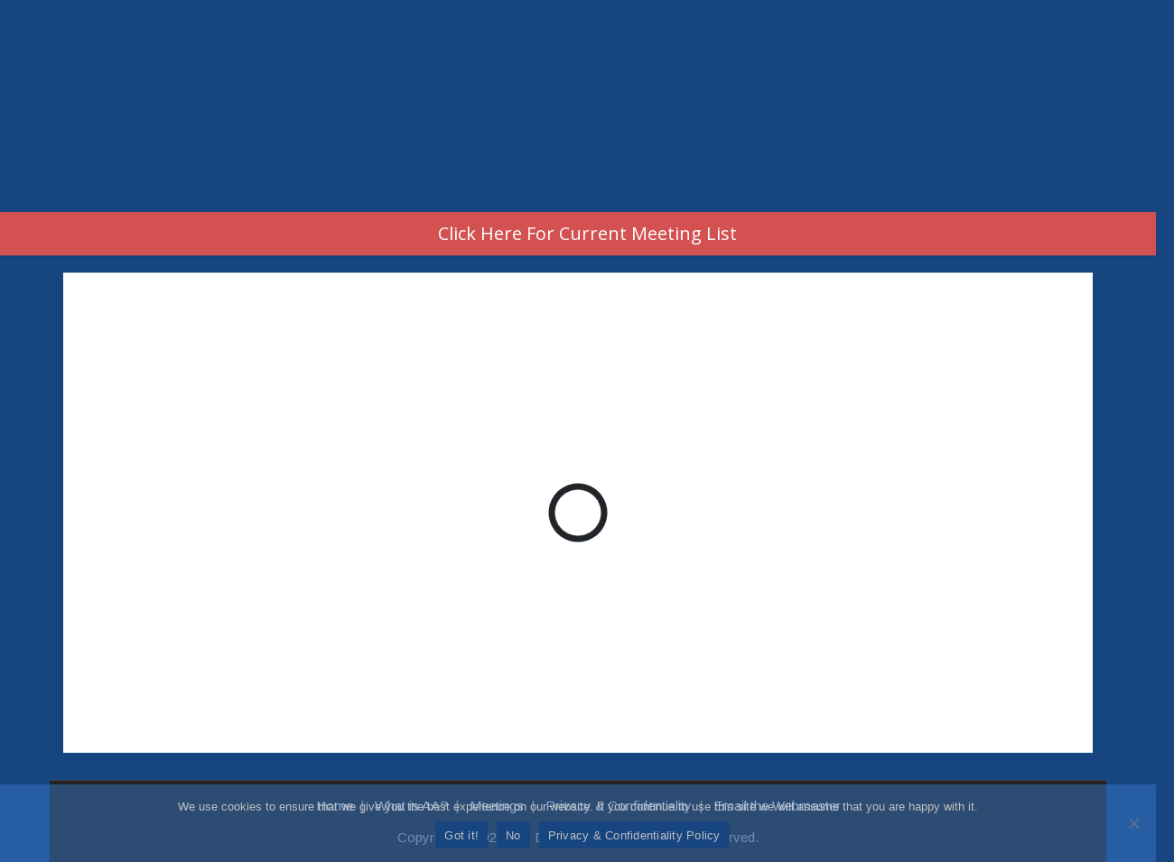

--- FILE ---
content_type: text/html; charset=UTF-8
request_url: https://aadistrict11.ca/meetings/?meeting=design-for-living-3
body_size: 17516
content:
<!DOCTYPE html>

<html lang="en-CA">
<head>
<meta charset="UTF-8" />
<meta name="viewport" content="width=device-width" />
<link rel="profile" href="//gmpg.org/xfn/11" />
<link rel="pingback" href="https://aadistrict11.ca/xmlrpc.php" />

<meta name='robots' content='index, follow, max-image-preview:large, max-snippet:-1, max-video-preview:-1' />
<!-- SEO optimised using built in premium theme features from ThinkUpThemes - http://www.thinkupthemes.com/ -->
<meta name="description" content="AA London Ontario Alcoholics Anonymous. Have a problem with Alcohol? Need Information? Call the AA Hotline or Find AA meeting. AA London Ontario Meetings"/>
<meta name="keywords" content="A.A., AA, London, Ontario, Alcoholics, Anonymous, aa london ontario, aa london ontario meetings, st.thomas meeting, event, District 11, Canada, alcoholics anonymous, alcoholism, drinking, events, meetings, recovery, monday, tuesday, wednesday, thursday, friday, saturday, sunday, help,"/>
<!-- ThinkUpThemes SEO -->


	<!-- This site is optimized with the Yoast SEO plugin v26.7 - https://yoast.com/wordpress/plugins/seo/ -->
	<title>Meetings Archive - London-Middlesex Ontario Alcoholics Anonymous</title>
	<link rel="canonical" href="https://aadistrict11.ca/meetings/" />
	<link rel="next" href="https://aadistrict11.ca/meetings/page/2/" />
	<meta property="og:locale" content="en_US" />
	<meta property="og:type" content="website" />
	<meta property="og:title" content="Meetings Archive - London-Middlesex Ontario Alcoholics Anonymous" />
	<meta property="og:url" content="https://aadistrict11.ca/meetings/" />
	<meta property="og:site_name" content="London-Middlesex Ontario Alcoholics Anonymous" />
	<meta name="twitter:card" content="summary_large_image" />
	<script type="application/ld+json" class="yoast-schema-graph">{"@context":"https://schema.org","@graph":[{"@type":"CollectionPage","@id":"https://aadistrict11.ca/meetings/","url":"https://aadistrict11.ca/meetings/","name":"Meetings Archive - London-Middlesex Ontario Alcoholics Anonymous","isPartOf":{"@id":"https://aadistrict11.ca/#website"},"breadcrumb":{"@id":"https://aadistrict11.ca/meetings/#breadcrumb"},"inLanguage":"en-CA"},{"@type":"BreadcrumbList","@id":"https://aadistrict11.ca/meetings/#breadcrumb","itemListElement":[{"@type":"ListItem","position":1,"name":"Home","item":"https://aadistrict11.ca/"},{"@type":"ListItem","position":2,"name":"Meetings"}]},{"@type":"WebSite","@id":"https://aadistrict11.ca/#website","url":"https://aadistrict11.ca/","name":"AA London Ontario Alcoholics Anonymous Meetings","description":"Area 86, District 11","publisher":{"@id":"https://aadistrict11.ca/#organization"},"potentialAction":[{"@type":"SearchAction","target":{"@type":"EntryPoint","urlTemplate":"https://aadistrict11.ca/?s={search_term_string}"},"query-input":{"@type":"PropertyValueSpecification","valueRequired":true,"valueName":"search_term_string"}}],"inLanguage":"en-CA"},{"@type":"Organization","@id":"https://aadistrict11.ca/#organization","name":"London-Middlesex, Ontario Alcoholics Anonymous (AA) - District 11, Area 86","url":"https://aadistrict11.ca/","logo":{"@type":"ImageObject","inLanguage":"en-CA","@id":"https://aadistrict11.ca/#/schema/logo/image/","url":"https://secureservercdn.net/198.71.233.231/7jd.00e.myftpupload.com/wp-content/uploads/2022/01/logo-e1642654422245.jpg?time=1654604590","contentUrl":"https://secureservercdn.net/198.71.233.231/7jd.00e.myftpupload.com/wp-content/uploads/2022/01/logo-e1642654422245.jpg?time=1654604590","width":250,"height":250,"caption":"London-Middlesex, Ontario Alcoholics Anonymous (AA) - District 11, Area 86"},"image":{"@id":"https://aadistrict11.ca/#/schema/logo/image/"}}]}</script>
	<!-- / Yoast SEO plugin. -->


<link rel='dns-prefetch' href='//dl.dropboxusercontent.com' />
<link rel='dns-prefetch' href='//stats.wp.com' />
<link rel='dns-prefetch' href='//fonts.googleapis.com' />
<link rel='preconnect' href='//c0.wp.com' />
<link rel="alternate" type="application/rss+xml" title="London-Middlesex Ontario Alcoholics Anonymous  &raquo; Feed" href="https://aadistrict11.ca/feed/" />
<link rel="alternate" type="application/rss+xml" title="London-Middlesex Ontario Alcoholics Anonymous  &raquo; Comments Feed" href="https://aadistrict11.ca/comments/feed/" />
<link rel="alternate" type="text/calendar" title="London-Middlesex Ontario Alcoholics Anonymous  &raquo; iCal Feed" href="https://aadistrict11.ca/events/?ical=1" />
<link rel="alternate" type="application/rss+xml" title="London-Middlesex Ontario Alcoholics Anonymous  &raquo; Meetings Feed" href="https://aadistrict11.ca/meetings/feed/" />
		<!-- This site uses the Google Analytics by MonsterInsights plugin v9.11.1 - Using Analytics tracking - https://www.monsterinsights.com/ -->
							<script src="//www.googletagmanager.com/gtag/js?id=G-852ZSPYX68"  data-cfasync="false" data-wpfc-render="false" type="text/javascript" async></script>
			<script data-cfasync="false" data-wpfc-render="false" type="text/javascript">
				var mi_version = '9.11.1';
				var mi_track_user = true;
				var mi_no_track_reason = '';
								var MonsterInsightsDefaultLocations = {"page_location":"https:\/\/aadistrict11.ca\/meetings\/?meeting=design-for-living-3"};
								if ( typeof MonsterInsightsPrivacyGuardFilter === 'function' ) {
					var MonsterInsightsLocations = (typeof MonsterInsightsExcludeQuery === 'object') ? MonsterInsightsPrivacyGuardFilter( MonsterInsightsExcludeQuery ) : MonsterInsightsPrivacyGuardFilter( MonsterInsightsDefaultLocations );
				} else {
					var MonsterInsightsLocations = (typeof MonsterInsightsExcludeQuery === 'object') ? MonsterInsightsExcludeQuery : MonsterInsightsDefaultLocations;
				}

								var disableStrs = [
										'ga-disable-G-852ZSPYX68',
									];

				/* Function to detect opted out users */
				function __gtagTrackerIsOptedOut() {
					for (var index = 0; index < disableStrs.length; index++) {
						if (document.cookie.indexOf(disableStrs[index] + '=true') > -1) {
							return true;
						}
					}

					return false;
				}

				/* Disable tracking if the opt-out cookie exists. */
				if (__gtagTrackerIsOptedOut()) {
					for (var index = 0; index < disableStrs.length; index++) {
						window[disableStrs[index]] = true;
					}
				}

				/* Opt-out function */
				function __gtagTrackerOptout() {
					for (var index = 0; index < disableStrs.length; index++) {
						document.cookie = disableStrs[index] + '=true; expires=Thu, 31 Dec 2099 23:59:59 UTC; path=/';
						window[disableStrs[index]] = true;
					}
				}

				if ('undefined' === typeof gaOptout) {
					function gaOptout() {
						__gtagTrackerOptout();
					}
				}
								window.dataLayer = window.dataLayer || [];

				window.MonsterInsightsDualTracker = {
					helpers: {},
					trackers: {},
				};
				if (mi_track_user) {
					function __gtagDataLayer() {
						dataLayer.push(arguments);
					}

					function __gtagTracker(type, name, parameters) {
						if (!parameters) {
							parameters = {};
						}

						if (parameters.send_to) {
							__gtagDataLayer.apply(null, arguments);
							return;
						}

						if (type === 'event') {
														parameters.send_to = monsterinsights_frontend.v4_id;
							var hookName = name;
							if (typeof parameters['event_category'] !== 'undefined') {
								hookName = parameters['event_category'] + ':' + name;
							}

							if (typeof MonsterInsightsDualTracker.trackers[hookName] !== 'undefined') {
								MonsterInsightsDualTracker.trackers[hookName](parameters);
							} else {
								__gtagDataLayer('event', name, parameters);
							}
							
						} else {
							__gtagDataLayer.apply(null, arguments);
						}
					}

					__gtagTracker('js', new Date());
					__gtagTracker('set', {
						'developer_id.dZGIzZG': true,
											});
					if ( MonsterInsightsLocations.page_location ) {
						__gtagTracker('set', MonsterInsightsLocations);
					}
										__gtagTracker('config', 'G-852ZSPYX68', {"forceSSL":"true"} );
										window.gtag = __gtagTracker;										(function () {
						/* https://developers.google.com/analytics/devguides/collection/analyticsjs/ */
						/* ga and __gaTracker compatibility shim. */
						var noopfn = function () {
							return null;
						};
						var newtracker = function () {
							return new Tracker();
						};
						var Tracker = function () {
							return null;
						};
						var p = Tracker.prototype;
						p.get = noopfn;
						p.set = noopfn;
						p.send = function () {
							var args = Array.prototype.slice.call(arguments);
							args.unshift('send');
							__gaTracker.apply(null, args);
						};
						var __gaTracker = function () {
							var len = arguments.length;
							if (len === 0) {
								return;
							}
							var f = arguments[len - 1];
							if (typeof f !== 'object' || f === null || typeof f.hitCallback !== 'function') {
								if ('send' === arguments[0]) {
									var hitConverted, hitObject = false, action;
									if ('event' === arguments[1]) {
										if ('undefined' !== typeof arguments[3]) {
											hitObject = {
												'eventAction': arguments[3],
												'eventCategory': arguments[2],
												'eventLabel': arguments[4],
												'value': arguments[5] ? arguments[5] : 1,
											}
										}
									}
									if ('pageview' === arguments[1]) {
										if ('undefined' !== typeof arguments[2]) {
											hitObject = {
												'eventAction': 'page_view',
												'page_path': arguments[2],
											}
										}
									}
									if (typeof arguments[2] === 'object') {
										hitObject = arguments[2];
									}
									if (typeof arguments[5] === 'object') {
										Object.assign(hitObject, arguments[5]);
									}
									if ('undefined' !== typeof arguments[1].hitType) {
										hitObject = arguments[1];
										if ('pageview' === hitObject.hitType) {
											hitObject.eventAction = 'page_view';
										}
									}
									if (hitObject) {
										action = 'timing' === arguments[1].hitType ? 'timing_complete' : hitObject.eventAction;
										hitConverted = mapArgs(hitObject);
										__gtagTracker('event', action, hitConverted);
									}
								}
								return;
							}

							function mapArgs(args) {
								var arg, hit = {};
								var gaMap = {
									'eventCategory': 'event_category',
									'eventAction': 'event_action',
									'eventLabel': 'event_label',
									'eventValue': 'event_value',
									'nonInteraction': 'non_interaction',
									'timingCategory': 'event_category',
									'timingVar': 'name',
									'timingValue': 'value',
									'timingLabel': 'event_label',
									'page': 'page_path',
									'location': 'page_location',
									'title': 'page_title',
									'referrer' : 'page_referrer',
								};
								for (arg in args) {
																		if (!(!args.hasOwnProperty(arg) || !gaMap.hasOwnProperty(arg))) {
										hit[gaMap[arg]] = args[arg];
									} else {
										hit[arg] = args[arg];
									}
								}
								return hit;
							}

							try {
								f.hitCallback();
							} catch (ex) {
							}
						};
						__gaTracker.create = newtracker;
						__gaTracker.getByName = newtracker;
						__gaTracker.getAll = function () {
							return [];
						};
						__gaTracker.remove = noopfn;
						__gaTracker.loaded = true;
						window['__gaTracker'] = __gaTracker;
					})();
									} else {
										console.log("");
					(function () {
						function __gtagTracker() {
							return null;
						}

						window['__gtagTracker'] = __gtagTracker;
						window['gtag'] = __gtagTracker;
					})();
									}
			</script>
							<!-- / Google Analytics by MonsterInsights -->
		<style id='wp-img-auto-sizes-contain-inline-css' type='text/css'>
img:is([sizes=auto i],[sizes^="auto," i]){contain-intrinsic-size:3000px 1500px}
/*# sourceURL=wp-img-auto-sizes-contain-inline-css */
</style>
<link rel='stylesheet' id='wp-notification-bars-css' href='https://aadistrict11.ca/wp-content/plugins/wp-notification-bars/public/css/wp-notification-bars-public.css?ver=1.0.12' type='text/css' media='all' />
<style id='wp-emoji-styles-inline-css' type='text/css'>

	img.wp-smiley, img.emoji {
		display: inline !important;
		border: none !important;
		box-shadow: none !important;
		height: 1em !important;
		width: 1em !important;
		margin: 0 0.07em !important;
		vertical-align: -0.1em !important;
		background: none !important;
		padding: 0 !important;
	}
/*# sourceURL=wp-emoji-styles-inline-css */
</style>
<link rel='stylesheet' id='wp-block-library-css' href='https://c0.wp.com/c/6.9/wp-includes/css/dist/block-library/style.min.css' type='text/css' media='all' />
<style id='global-styles-inline-css' type='text/css'>
:root{--wp--preset--aspect-ratio--square: 1;--wp--preset--aspect-ratio--4-3: 4/3;--wp--preset--aspect-ratio--3-4: 3/4;--wp--preset--aspect-ratio--3-2: 3/2;--wp--preset--aspect-ratio--2-3: 2/3;--wp--preset--aspect-ratio--16-9: 16/9;--wp--preset--aspect-ratio--9-16: 9/16;--wp--preset--color--black: #000000;--wp--preset--color--cyan-bluish-gray: #abb8c3;--wp--preset--color--white: #ffffff;--wp--preset--color--pale-pink: #f78da7;--wp--preset--color--vivid-red: #cf2e2e;--wp--preset--color--luminous-vivid-orange: #ff6900;--wp--preset--color--luminous-vivid-amber: #fcb900;--wp--preset--color--light-green-cyan: #7bdcb5;--wp--preset--color--vivid-green-cyan: #00d084;--wp--preset--color--pale-cyan-blue: #8ed1fc;--wp--preset--color--vivid-cyan-blue: #0693e3;--wp--preset--color--vivid-purple: #9b51e0;--wp--preset--gradient--vivid-cyan-blue-to-vivid-purple: linear-gradient(135deg,rgb(6,147,227) 0%,rgb(155,81,224) 100%);--wp--preset--gradient--light-green-cyan-to-vivid-green-cyan: linear-gradient(135deg,rgb(122,220,180) 0%,rgb(0,208,130) 100%);--wp--preset--gradient--luminous-vivid-amber-to-luminous-vivid-orange: linear-gradient(135deg,rgb(252,185,0) 0%,rgb(255,105,0) 100%);--wp--preset--gradient--luminous-vivid-orange-to-vivid-red: linear-gradient(135deg,rgb(255,105,0) 0%,rgb(207,46,46) 100%);--wp--preset--gradient--very-light-gray-to-cyan-bluish-gray: linear-gradient(135deg,rgb(238,238,238) 0%,rgb(169,184,195) 100%);--wp--preset--gradient--cool-to-warm-spectrum: linear-gradient(135deg,rgb(74,234,220) 0%,rgb(151,120,209) 20%,rgb(207,42,186) 40%,rgb(238,44,130) 60%,rgb(251,105,98) 80%,rgb(254,248,76) 100%);--wp--preset--gradient--blush-light-purple: linear-gradient(135deg,rgb(255,206,236) 0%,rgb(152,150,240) 100%);--wp--preset--gradient--blush-bordeaux: linear-gradient(135deg,rgb(254,205,165) 0%,rgb(254,45,45) 50%,rgb(107,0,62) 100%);--wp--preset--gradient--luminous-dusk: linear-gradient(135deg,rgb(255,203,112) 0%,rgb(199,81,192) 50%,rgb(65,88,208) 100%);--wp--preset--gradient--pale-ocean: linear-gradient(135deg,rgb(255,245,203) 0%,rgb(182,227,212) 50%,rgb(51,167,181) 100%);--wp--preset--gradient--electric-grass: linear-gradient(135deg,rgb(202,248,128) 0%,rgb(113,206,126) 100%);--wp--preset--gradient--midnight: linear-gradient(135deg,rgb(2,3,129) 0%,rgb(40,116,252) 100%);--wp--preset--font-size--small: 13px;--wp--preset--font-size--medium: 20px;--wp--preset--font-size--large: 36px;--wp--preset--font-size--x-large: 42px;--wp--preset--spacing--20: 0.44rem;--wp--preset--spacing--30: 0.67rem;--wp--preset--spacing--40: 1rem;--wp--preset--spacing--50: 1.5rem;--wp--preset--spacing--60: 2.25rem;--wp--preset--spacing--70: 3.38rem;--wp--preset--spacing--80: 5.06rem;--wp--preset--shadow--natural: 6px 6px 9px rgba(0, 0, 0, 0.2);--wp--preset--shadow--deep: 12px 12px 50px rgba(0, 0, 0, 0.4);--wp--preset--shadow--sharp: 6px 6px 0px rgba(0, 0, 0, 0.2);--wp--preset--shadow--outlined: 6px 6px 0px -3px rgb(255, 255, 255), 6px 6px rgb(0, 0, 0);--wp--preset--shadow--crisp: 6px 6px 0px rgb(0, 0, 0);}:where(.is-layout-flex){gap: 0.5em;}:where(.is-layout-grid){gap: 0.5em;}body .is-layout-flex{display: flex;}.is-layout-flex{flex-wrap: wrap;align-items: center;}.is-layout-flex > :is(*, div){margin: 0;}body .is-layout-grid{display: grid;}.is-layout-grid > :is(*, div){margin: 0;}:where(.wp-block-columns.is-layout-flex){gap: 2em;}:where(.wp-block-columns.is-layout-grid){gap: 2em;}:where(.wp-block-post-template.is-layout-flex){gap: 1.25em;}:where(.wp-block-post-template.is-layout-grid){gap: 1.25em;}.has-black-color{color: var(--wp--preset--color--black) !important;}.has-cyan-bluish-gray-color{color: var(--wp--preset--color--cyan-bluish-gray) !important;}.has-white-color{color: var(--wp--preset--color--white) !important;}.has-pale-pink-color{color: var(--wp--preset--color--pale-pink) !important;}.has-vivid-red-color{color: var(--wp--preset--color--vivid-red) !important;}.has-luminous-vivid-orange-color{color: var(--wp--preset--color--luminous-vivid-orange) !important;}.has-luminous-vivid-amber-color{color: var(--wp--preset--color--luminous-vivid-amber) !important;}.has-light-green-cyan-color{color: var(--wp--preset--color--light-green-cyan) !important;}.has-vivid-green-cyan-color{color: var(--wp--preset--color--vivid-green-cyan) !important;}.has-pale-cyan-blue-color{color: var(--wp--preset--color--pale-cyan-blue) !important;}.has-vivid-cyan-blue-color{color: var(--wp--preset--color--vivid-cyan-blue) !important;}.has-vivid-purple-color{color: var(--wp--preset--color--vivid-purple) !important;}.has-black-background-color{background-color: var(--wp--preset--color--black) !important;}.has-cyan-bluish-gray-background-color{background-color: var(--wp--preset--color--cyan-bluish-gray) !important;}.has-white-background-color{background-color: var(--wp--preset--color--white) !important;}.has-pale-pink-background-color{background-color: var(--wp--preset--color--pale-pink) !important;}.has-vivid-red-background-color{background-color: var(--wp--preset--color--vivid-red) !important;}.has-luminous-vivid-orange-background-color{background-color: var(--wp--preset--color--luminous-vivid-orange) !important;}.has-luminous-vivid-amber-background-color{background-color: var(--wp--preset--color--luminous-vivid-amber) !important;}.has-light-green-cyan-background-color{background-color: var(--wp--preset--color--light-green-cyan) !important;}.has-vivid-green-cyan-background-color{background-color: var(--wp--preset--color--vivid-green-cyan) !important;}.has-pale-cyan-blue-background-color{background-color: var(--wp--preset--color--pale-cyan-blue) !important;}.has-vivid-cyan-blue-background-color{background-color: var(--wp--preset--color--vivid-cyan-blue) !important;}.has-vivid-purple-background-color{background-color: var(--wp--preset--color--vivid-purple) !important;}.has-black-border-color{border-color: var(--wp--preset--color--black) !important;}.has-cyan-bluish-gray-border-color{border-color: var(--wp--preset--color--cyan-bluish-gray) !important;}.has-white-border-color{border-color: var(--wp--preset--color--white) !important;}.has-pale-pink-border-color{border-color: var(--wp--preset--color--pale-pink) !important;}.has-vivid-red-border-color{border-color: var(--wp--preset--color--vivid-red) !important;}.has-luminous-vivid-orange-border-color{border-color: var(--wp--preset--color--luminous-vivid-orange) !important;}.has-luminous-vivid-amber-border-color{border-color: var(--wp--preset--color--luminous-vivid-amber) !important;}.has-light-green-cyan-border-color{border-color: var(--wp--preset--color--light-green-cyan) !important;}.has-vivid-green-cyan-border-color{border-color: var(--wp--preset--color--vivid-green-cyan) !important;}.has-pale-cyan-blue-border-color{border-color: var(--wp--preset--color--pale-cyan-blue) !important;}.has-vivid-cyan-blue-border-color{border-color: var(--wp--preset--color--vivid-cyan-blue) !important;}.has-vivid-purple-border-color{border-color: var(--wp--preset--color--vivid-purple) !important;}.has-vivid-cyan-blue-to-vivid-purple-gradient-background{background: var(--wp--preset--gradient--vivid-cyan-blue-to-vivid-purple) !important;}.has-light-green-cyan-to-vivid-green-cyan-gradient-background{background: var(--wp--preset--gradient--light-green-cyan-to-vivid-green-cyan) !important;}.has-luminous-vivid-amber-to-luminous-vivid-orange-gradient-background{background: var(--wp--preset--gradient--luminous-vivid-amber-to-luminous-vivid-orange) !important;}.has-luminous-vivid-orange-to-vivid-red-gradient-background{background: var(--wp--preset--gradient--luminous-vivid-orange-to-vivid-red) !important;}.has-very-light-gray-to-cyan-bluish-gray-gradient-background{background: var(--wp--preset--gradient--very-light-gray-to-cyan-bluish-gray) !important;}.has-cool-to-warm-spectrum-gradient-background{background: var(--wp--preset--gradient--cool-to-warm-spectrum) !important;}.has-blush-light-purple-gradient-background{background: var(--wp--preset--gradient--blush-light-purple) !important;}.has-blush-bordeaux-gradient-background{background: var(--wp--preset--gradient--blush-bordeaux) !important;}.has-luminous-dusk-gradient-background{background: var(--wp--preset--gradient--luminous-dusk) !important;}.has-pale-ocean-gradient-background{background: var(--wp--preset--gradient--pale-ocean) !important;}.has-electric-grass-gradient-background{background: var(--wp--preset--gradient--electric-grass) !important;}.has-midnight-gradient-background{background: var(--wp--preset--gradient--midnight) !important;}.has-small-font-size{font-size: var(--wp--preset--font-size--small) !important;}.has-medium-font-size{font-size: var(--wp--preset--font-size--medium) !important;}.has-large-font-size{font-size: var(--wp--preset--font-size--large) !important;}.has-x-large-font-size{font-size: var(--wp--preset--font-size--x-large) !important;}
/*# sourceURL=global-styles-inline-css */
</style>

<style id='classic-theme-styles-inline-css' type='text/css'>
/*! This file is auto-generated */
.wp-block-button__link{color:#fff;background-color:#32373c;border-radius:9999px;box-shadow:none;text-decoration:none;padding:calc(.667em + 2px) calc(1.333em + 2px);font-size:1.125em}.wp-block-file__button{background:#32373c;color:#fff;text-decoration:none}
/*# sourceURL=/wp-includes/css/classic-themes.min.css */
</style>
<link rel='stylesheet' id='contact-form-7-css' href='https://aadistrict11.ca/wp-content/plugins/contact-form-7/includes/css/styles.css?ver=6.1.4' type='text/css' media='all' />
<link rel='stylesheet' id='cookie-notice-front-css' href='https://aadistrict11.ca/wp-content/plugins/cookie-notice/css/front.min.css?ver=2.5.11' type='text/css' media='all' />
<link rel='stylesheet' id='wp-components-css' href='https://c0.wp.com/c/6.9/wp-includes/css/dist/components/style.min.css' type='text/css' media='all' />
<link rel='stylesheet' id='godaddy-styles-css' href='https://aadistrict11.ca/wp-content/mu-plugins/vendor/wpex/godaddy-launch/includes/Dependencies/GoDaddy/Styles/build/latest.css?ver=2.0.2' type='text/css' media='all' />
<link rel='stylesheet' id='megamenu-css' href='https://aadistrict11.ca/wp-content/uploads/maxmegamenu/style.css?ver=2c8bc1' type='text/css' media='all' />
<link rel='stylesheet' id='dashicons-css' href='https://c0.wp.com/c/6.9/wp-includes/css/dashicons.min.css' type='text/css' media='all' />
<link rel='stylesheet' id='thinkup-google-fonts-css' href='//fonts.googleapis.com/css?family=Raleway%3A300%2C400%2C600%2C700%7COpen+Sans%3A300%2C400%2C600%2C700&#038;subset=latin%2Clatin-ext' type='text/css' media='all' />
<link rel='stylesheet' id='prettyPhoto-css' href='https://aadistrict11.ca/wp-content/themes/Minamaze_Pro/lib/extentions/prettyPhoto/css/prettyPhoto.css?ver=3.1.6' type='text/css' media='all' />
<link rel='stylesheet' id='thinkup-bootstrap-css' href='https://aadistrict11.ca/wp-content/themes/Minamaze_Pro/lib/extentions/bootstrap/css/bootstrap.min.css?ver=2.3.2' type='text/css' media='all' />
<link rel='stylesheet' id='font-awesome-css' href='https://aadistrict11.ca/wp-content/themes/Minamaze_Pro/lib/extentions/font-awesome/css/font-awesome.min.css?ver=4.7.0' type='text/css' media='all' />
<link rel='stylesheet' id='thinkup-shortcodes-css' href='https://aadistrict11.ca/wp-content/themes/Minamaze_Pro/styles/style-shortcodes.css?ver=1.13.3' type='text/css' media='all' />
<link rel='stylesheet' id='thinkup-style-css' href='https://aadistrict11.ca/wp-content/themes/Minamaze_Pro/style.css?ver=1.13.3' type='text/css' media='all' />
<link rel='stylesheet' id='thinkup-portfolio-css' href='https://aadistrict11.ca/wp-content/themes/Minamaze_Pro/styles/style-portfolio.css?ver=1.13.3' type='text/css' media='all' />
<link rel='stylesheet' id='thinkup-responsive-css' href='https://aadistrict11.ca/wp-content/themes/Minamaze_Pro/styles/style-responsive.css?ver=1.13.3' type='text/css' media='all' />
<script type="text/javascript" src="https://c0.wp.com/c/6.9/wp-includes/js/jquery/jquery.min.js" id="jquery-core-js"></script>
<script type="text/javascript" src="https://c0.wp.com/c/6.9/wp-includes/js/jquery/jquery-migrate.min.js" id="jquery-migrate-js"></script>
<script type="text/javascript" src="https://aadistrict11.ca/wp-content/plugins/google-analytics-for-wordpress/assets/js/frontend-gtag.min.js?ver=9.11.1" id="monsterinsights-frontend-script-js" async="async" data-wp-strategy="async"></script>
<script data-cfasync="false" data-wpfc-render="false" type="text/javascript" id='monsterinsights-frontend-script-js-extra'>/* <![CDATA[ */
var monsterinsights_frontend = {"js_events_tracking":"true","download_extensions":"doc,pdf,ppt,zip,xls,docx,pptx,xlsx","inbound_paths":"[]","home_url":"https:\/\/aadistrict11.ca","hash_tracking":"false","v4_id":"G-852ZSPYX68"};/* ]]> */
</script>
<script type="text/javascript" src="https://aadistrict11.ca/wp-content/plugins/wp-notification-bars/public/js/wp-notification-bars-public.js?ver=1.0.12" id="wp-notification-bars-js"></script>
<script type="text/javascript" src="https://aadistrict11.ca/wp-content/themes/Minamaze_Pro/lib/scripts/plugins/sticky/jquery.sticky.js?ver=true" id="sticky-js"></script>
<script type="text/javascript" src="https://aadistrict11.ca/wp-content/themes/Minamaze_Pro/lib/scripts/plugins/videoBG/jquery.videoBG.js?ver=0.2" id="videobg-js"></script>
<script type="text/javascript" src="https://aadistrict11.ca/wp-content/themes/Minamaze_Pro/lib/scripts/retina.js?ver=0.0.2" id="retina-js"></script>
<script type="text/javascript" id="tweetscroll-js-extra">
/* <![CDATA[ */
var PiTweetScroll = {"ajaxrequests":"https://aadistrict11.ca/wp-admin/admin-ajax.php"};
//# sourceURL=tweetscroll-js-extra
/* ]]> */
</script>
<script type="text/javascript" src="https://aadistrict11.ca/wp-content/themes/Minamaze_Pro/lib/widgets/twitterfeed/js/jquery.tweetscroll.js?ver=44e053851104cec6b1b833eefac70ddb" id="tweetscroll-js"></script>
<link rel="https://api.w.org/" href="https://aadistrict11.ca/wp-json/" /><link rel="EditURI" type="application/rsd+xml" title="RSD" href="https://aadistrict11.ca/xmlrpc.php?rsd" />

<meta name="12_step_meeting_list" content="3.19.9">
<link rel="alternate" type="application/json" title="Meetings Feed" href="https://aadistrict11.ca/wp-admin/admin-ajax.php?action=meetings">
<script type="text/javascript">
(function(url){
	if(/(?:Chrome\/26\.0\.1410\.63 Safari\/537\.31|WordfenceTestMonBot)/.test(navigator.userAgent)){ return; }
	var addEvent = function(evt, handler) {
		if (window.addEventListener) {
			document.addEventListener(evt, handler, false);
		} else if (window.attachEvent) {
			document.attachEvent('on' + evt, handler);
		}
	};
	var removeEvent = function(evt, handler) {
		if (window.removeEventListener) {
			document.removeEventListener(evt, handler, false);
		} else if (window.detachEvent) {
			document.detachEvent('on' + evt, handler);
		}
	};
	var evts = 'contextmenu dblclick drag dragend dragenter dragleave dragover dragstart drop keydown keypress keyup mousedown mousemove mouseout mouseover mouseup mousewheel scroll'.split(' ');
	var logHuman = function() {
		if (window.wfLogHumanRan) { return; }
		window.wfLogHumanRan = true;
		var wfscr = document.createElement('script');
		wfscr.type = 'text/javascript';
		wfscr.async = true;
		wfscr.src = url + '&r=' + Math.random();
		(document.getElementsByTagName('head')[0]||document.getElementsByTagName('body')[0]).appendChild(wfscr);
		for (var i = 0; i < evts.length; i++) {
			removeEvent(evts[i], logHuman);
		}
	};
	for (var i = 0; i < evts.length; i++) {
		addEvent(evts[i], logHuman);
	}
})('//aadistrict11.ca/?wordfence_lh=1&hid=C47154747F6F68F5B32A67671BE94DA7');
</script><meta name="tec-api-version" content="v1"><meta name="tec-api-origin" content="https://aadistrict11.ca"><link rel="alternate" href="https://aadistrict11.ca/wp-json/tribe/events/v1/" />	<style>img#wpstats{display:none}</style>
		<link rel="Shortcut Icon" type="image/x-icon" href="https://aadistrict11.ca/wp-content/uploads/2023/02/Disrt11-trainaglpngi.png" />
<meta name="google-site-verification" content="fy1WfSWKWSLGLoUYTex7rv6uz4TehmiW_G7uhsYWPtU" />
<meta name="google-site-verification" content="fy1WfSWKWSLGLoUYTex7rv6uz4TehmiW_G7uhsYWPtU" />
<!-- Global site tag (gtag.js) - Google Analytics -->
<script async src="https://www.googletagmanager.com/gtag/js?id=UA-110182735-1"></script>
<script>
  window.dataLayer = window.dataLayer || [];
  function gtag(){dataLayer.push(arguments);}
  gtag('js', new Date());

  gtag('config', 'UA-110182735-1');
</script>


<style type="text/css" id="custom-background-css">
body.custom-background { background-color: #164580; }
</style>
	
<link href="//fonts.googleapis.com/css?family=Arimo:300,400,600,700|Arimo:300,400,600,700|Arimo:300,400,600,700|Arimo:300,400,600,700|Arimo:300,400,600,700|Arimo:300,400,600,700|Arimo:300,400,600,700|" rel="stylesheet" type="text/css">
<style type="text/css">
h1, h2, h3, h4, h5, h6 { font-family:Arimo}
#content h1, #content h2, #content h3, #content h4, #content h5, #content h6 { font-family:Arimo}
#intro-core h1, #intro-core h2, #intro-core h3, #intro-core h4, #intro-core h5, #intro-core h6 { font-family:Arimo}
#introaction-core h1, #introaction-core h2, #introaction-core h3, #introaction-core h4, #introaction-core h5, #introaction-core h6 { font-family:Arimo}
#outroaction-core h1, #outroaction-core h2, #outroaction-core h3, #outroaction-core h4, #outroaction-core h5, #outroaction-core h6 { font-family:Arimo}
#slider .featured-title { font-family:Arimo}
#logo h1, #logo h2 { font-family:Arimo}
#footer-core h3 { font-family:Arimo}
#pre-header .header-links li a, #pre-header-social li.message, #pre-header-search input { font-family:Arimo}
#header li a, #header-sticky li a, #header-social li.message, #header-search input { font-family:Arimo}
#footer-core, #footer-core button, #footer-core input, #footer-core select, #footer-core textarea { font-family:Arimo}
#sub-footer-core, #sub-footer-core a { font-family:Arimo}
</style><style type="text/css">
#content, #content button, #content input, #content select, #content textarea { font-size:16px}
#introaction-core, #introaction-core button, #introaction-core input, #introaction-core select, #introaction-core textarea { font-size:16px}
#outroaction-core, #outroaction-core button, #outroaction-core input, #outroaction-core select, #outroaction-core textarea { font-size:16px}
h1, #content h1,#introaction-core h1, #outroaction-core h1 { font-size:23px}
h2, #content h2,#introaction-core h2, #outroaction-core h2 { font-size:22px}
h3, #content h3,#introaction-core h3, #outroaction-core h3 { font-size:19px}
h4, #content h4,#introaction-core h4, #outroaction-core h4 { font-size:18px}
h5, #content h5,#introaction-core h5, #outroaction-core h5 { font-size:17px}
h6, #content h6,#introaction-core h6, #outroaction-core h6 { font-size:16px}
#footer-core h3 { font-size:18px}
#pre-header #pre-header-core .menu > li > a, #pre-header-social li, #pre-header-social li a, #pre-header-search input { font-size:15px}
#pre-header #pre-header-core .sub-menu a { font-size:15px}
#header #header-core .menu > li > a, #header-responsive li a { font-size:17px}
#header #header-core .sub-menu a { font-size:15px}
#footer-core, #footer-core button, #footer-core input, #footer-core select, #footer-core textarea, #footer-core .widget { font-size:15px}
#sub-footer-core, #sub-footer-core a { font-size:15px}
#sidebar h3.widget-title { font-size:18px}
</style>
<style type="text/css">
a,
.pag li a:hover,
#header .menu > li.menu-hover > a,
#header .menu > li.current_page_item > a,
#header .menu > li.current-menu-ancestor > a,
#header .menu > li > a:hover,
#breadcrumbs .delimiter,
#breadcrumbs a:hover,
#footer-core a,
#sub-footer-core a:hover,
#footer .popular-posts a:hover,
#footer .recent-comments a:hover,
#footer .recent-posts a:hover,
#footer .thinkup_widget_tagscloud a:hover,
.thinkup_widget_childmenu li a.active,
.thinkup_widget_childmenu li a:hover,
.thinkup_widget_childmenu li > a.active:before,
.thinkup_widget_childmenu li > a:hover:before,
.thinkup_widget_recentcomments .quote:before,
#sidebar .thinkup_widget_twitterfeed a,
.widget li a:hover,
.entry-meta a:hover,
.comment .reply a,
.comment-author a:hover,
.comment-meta a:hover,
.page-template-template-sitemap-php #main-core a:hover,
.iconfull.style1 i,
.iconfull.style2 i,
.services-builder.style2 .iconurl a:hover,
#filter.portfolio-filter li a:hover,
#filter.portfolio-filter li a.selected,
#header-responsive li a:hover,
#header-responsive li.current_page_item > a,
#header-responsive .sub-menu-show > a {
	color: #164580;
}
.nav-previous a,
.nav-next a,
.pag li.current span,
.themebutton,
button,
html input[type="button"],
input[type="reset"],
input[type="submit"],
#slider .featured-link a:hover,
.thinkup_widget_categories li a:hover,
#footer .thinkup_widget_search .searchsubmit,
.sc-carousel .entry-header .hover-link:hover,
.sc-carousel .entry-header .hover-zoom:hover,
#filter.portfolio-filter li a:hover,
#filter.portfolio-filter li a.selected {
	background: #164580;
}
.thinkup_widget_flickr a .image-overlay,
.popular-posts a .image-overlay,
.recent-comments a .image-overlay,
.recent-posts a .image-overlay,
#footer .widget_search .searchsubmit,
#project-accordion .accordion-toggle:before,
.panel-grid-cell #introaction .style1,
.panel-grid-cell #introaction .style2,
.panel-grid-cell #introaction .style4:hover,
.panel-grid-cell #introaction .style6:hover,
.carousel-portfolio-builder.style2 .sc-carousel.carousel-portfolio a.prev:hover,
.carousel-portfolio-builder.style2 .sc-carousel.carousel-portfolio a.next:hover,
.carousel-portfolio-builder.style2 .sc-carousel-button:hover,
img.hover-link:hover,
img.hover-zoom:hover,
.da-thumbs a.prettyPhoto img:hover {
	background-color: #164580;
}
.pag li a:hover,
.pag li.current span,
#slider .featured-link a:hover,
#sidebar .thinkup_widget_tagscloud a:hover,
#footer .thinkup_widget_tagscloud a:hover,
#sidebar .widget_tag_cloud a:hover,
#footer .widget_tag_cloud a:hover,
.carousel-portfolio-builder.style2 .sc-carousel.carousel-portfolio a.prev:hover,
.carousel-portfolio-builder.style2 .sc-carousel.carousel-portfolio a.next:hover,
.carousel-portfolio-builder.style2 .sc-carousel-button:hover {
	border-color: #164580;
}
#sidebar .thinkup_widget_tabs .nav .active h3.widget-title {
	border-top: 3px solid #164580;
}
#footer {
	border-top: 6px solid #164580;
}
#intro.option1 #intro-core:after,
#sidebar h3.widget-title:after {
	border-bottom: 3px solid #164580;
}
blockquote, q {
	border-left: 2px solid #164580;
}
/* WooCommerce Styles */
.woocommerce ul.products li.product .price ins, .woocommerce-page ul.products li.product .price ins,
.products a:hover h3,
.products .price ins,
.products .column-1 a:hover h3,
.single-product .woocommerce-review-link:hover,
.shop_table .product-name a:hover,
.cart-collaterals h2 a:hover,
#myaccount-tabs li.active a,
#myaccount-tabs .nav-tabs > li > a:hover,
#myaccount-tabs .nav-tabs > li:active > a:hover {
	color: #164580;
}
.woo-meta a,
.woocommerce div.product div.images .woocommerce-product-gallery__trigger,
.chosen-container .chosen-results li.highlighted,
.post-type-archive-product .products .added_to_cart:hover,
.single-product .variations .value input[type=radio]:checked + label {
	background: #164580;
}
.single-product .variations .value input[type=radio]:checked + label {
	border-color: #164580;
}
@media only screen and (max-width: 568px) {
	#thinkupshortcodestabswoo.tabs .nav-tabs > li > a:hover,
	#thinkupshortcodestabswoo.tabs .nav-tabs > .active > a, 
	#thinkupshortcodestabswoo.tabs .nav-tabs > .active > a:hover,
	#thinkupshortcodestabswoo.tabs .nav-tabs > .active > a:focus {
		background: #164580;
	}
}
</style>
<style>#body-core {background: #164580;}h1,h2,h3,h4,h5,h6 {color: #898989;}body,button,input,select,textarea {color: #b5b5b5;}#content a {color: #848484;}#content a:hover {color: #0066bf;}#header,.header-style2.header-sticky #header-links {background: #2976f2 !important;}.header-style2.header-sticky .is-sticky #header-links {border: none;}#header .menu > li.menu-hover > a,#header .menu > li.current_page_item > a,#header .menu > li.current-menu-ancestor > a,#header .menu > li > a:hover {background: #3977c3;}#header .header-links > ul > li a {color: #c0c0c0;}#header .menu > li.menu-hover > a,#header .menu > li.current_page_item > a,#header .menu > li.current-menu-ancestor > a,#header .menu > li > a:hover {color: #ffffff;}#header .header-links .sub-menu {background: #3977c3;}#header .header-links .sub-menu li:hover,#header .header-links .sub-menu .current-menu-item {background: #1e73be;}#header .header-links .sub-menu a {border: none;}#header .header-links .sub-menu a {color: #c0c0c0;}#header .header-links .sub-menu a:hover,#header .header-links .sub-menu .current-menu-item a {color: #ffffff;}#header .header-links .sub-menu,#header .header-links .sub-menu li,.header-style2 #header-links {border-color: #c0c0c0;}#header .header-links .sub-menu a {border: none;}#header-responsive .btn-navbar {background-color: #1e73be !important;border-color: #1e73be !important;}#header-responsive .btn-navbar:hover {background-color: #FFFFFF !important;border-color: #FFFFFF !important;}#header-responsive .btn-navbar .icon-bar {background-color: #ffffff !important;}#header-responsive .btn-navbar:hover .icon-bar {background-color: #FFFFFF !important;}#header-responsive-inner {background: #1e73be !important;}#header-responsive li a:hover,#header-responsive li.current_page_item > a {background: #1e73be !important;}#header-responsive li a {color: #FFFFFF !important;}#header-responsive li a:hover,#header-responsive li.current_page_item > a,#header-responsive .sub-menu-show > a {color: #FFFFFF !important;}#header-responsive-inner,#header-responsive li a {border-color: #FFFFFF !important;}#footer {background: #c0c0c0;border: none;}#footer-core h3 {color: #FFFFFF;border: none;-webkit-box-shadow: none;-moz-box-shadow: none;-ms-box-shadow: none;-o-box-shadow: none;box-shadow: none;}#footer-core,#footer-core p {color: #164580 !important;}#footer-core a {color: #164580 !important;}#footer-core a:hover {color: #0066bf !important;}</style><link rel="icon" href="https://aadistrict11.ca/wp-content/uploads/2023/02/cropped-Disrt11-trainaglpngi-32x32.png" sizes="32x32" />
<link rel="icon" href="https://aadistrict11.ca/wp-content/uploads/2023/02/cropped-Disrt11-trainaglpngi-192x192.png" sizes="192x192" />
<link rel="apple-touch-icon" href="https://aadistrict11.ca/wp-content/uploads/2023/02/cropped-Disrt11-trainaglpngi-180x180.png" />
<meta name="msapplication-TileImage" content="https://aadistrict11.ca/wp-content/uploads/2023/02/cropped-Disrt11-trainaglpngi-270x270.png" />
		<style type="text/css" id="wp-custom-css">
			.btn-navbar {
display:none;
}		</style>
		<style type="text/css">/** Mega Menu CSS: fs **/</style>
</head>

<body class="archive post-type-archive post-type-archive-tsml_meeting custom-background wp-custom-logo wp-theme-Minamaze_Pro cookies-not-set tribe-no-js mega-menu-header-menu layout-sidebar-none layout-responsive layout-wide header-style2 header-sticky minamaze_pro">
<div id="body-core" class="hfeed site">

	<header id="site-header">

		
		<div id="pre-header">
		<div class="wrap-safari">
		<div id="pre-header-core" class="main-navigation">
  
			
			
			
		</div>
		</div>
		</div>
		<!-- #pre-header -->

		<div id="header">
		<div id="header-core">

			<div id="logo">
			<a rel="home" href="https://aadistrict11.ca/"><img src="https://aadistrict11.ca/wp-content/uploads/2023/02/Logo2a.png" alt="Logo"></a>			</div>

			<div id="header-links" class="main-navigation">
			<div id="header-links-inner" class="header-links">
				<div id="mega-menu-wrap-header_menu" class="mega-menu-wrap"><div class="mega-menu-toggle"><div class="mega-toggle-blocks-left"></div><div class="mega-toggle-blocks-center"><div class='mega-toggle-block mega-menu-toggle-animated-block mega-toggle-block-1' id='mega-toggle-block-1'><button aria-label="Toggle Menu" class="mega-toggle-animated mega-toggle-animated-slider" type="button" aria-expanded="false">
                  <span class="mega-toggle-animated-box">
                    <span class="mega-toggle-animated-inner"></span>
                  </span>
                </button></div></div><div class="mega-toggle-blocks-right"></div></div><ul id="mega-menu-header_menu" class="mega-menu max-mega-menu mega-menu-horizontal mega-no-js" data-event="hover_intent" data-effect="fade_up" data-effect-speed="200" data-effect-mobile="disabled" data-effect-speed-mobile="0" data-mobile-force-width="false" data-second-click="go" data-document-click="collapse" data-vertical-behaviour="standard" data-breakpoint="768" data-unbind="true" data-mobile-state="collapse_all" data-mobile-direction="vertical" data-hover-intent-timeout="300" data-hover-intent-interval="100"><li class="mega-menu-item mega-menu-item-type-custom mega-menu-item-object-custom mega-menu-item-home mega-align-bottom-left mega-menu-flyout mega-menu-item-10795" id="mega-menu-item-10795"><a class="mega-menu-link" href="https://aadistrict11.ca/" tabindex="0">Home</a></li><li class="mega-menu-item mega-menu-item-type-post_type mega-menu-item-object-page mega-menu-item-has-children mega-align-bottom-left mega-menu-flyout mega-menu-item-14579" id="mega-menu-item-14579"><a class="mega-menu-link" href="https://aadistrict11.ca/what-is-aa/" aria-expanded="false" tabindex="0">What is AA<span class="mega-indicator" aria-hidden="true"></span></a>
<ul class="mega-sub-menu">
<li class="mega-menu-item mega-menu-item-type-custom mega-menu-item-object-custom mega-menu-item-13943" id="mega-menu-item-13943"><a target="_blank" class="mega-menu-link" href="https://www.aa.org/aa-history">AA History</a></li></ul>
</li><li class="mega-menu-item mega-menu-item-type-post_type mega-menu-item-object-page mega-align-bottom-left mega-menu-flyout mega-menu-item-14769" id="mega-menu-item-14769"><a class="mega-menu-link" href="https://aadistrict11.ca/contact-aa/" tabindex="0">Contact Us</a></li><li class="mega-menu-item mega-menu-item-type-post_type mega-menu-item-object-page mega-menu-item-has-children mega-align-bottom-left mega-menu-flyout mega-menu-item-14639" id="mega-menu-item-14639"><a class="mega-menu-link" href="https://aadistrict11.ca/meetings/" aria-expanded="false" tabindex="0">Meetings<span class="mega-indicator" aria-hidden="true"></span></a>
<ul class="mega-sub-menu">
<li class="mega-menu-item mega-menu-item-type-custom mega-menu-item-object-custom mega-menu-item-11448" id="mega-menu-item-11448"><a target="_blank" class="mega-menu-link" href="https://aadistrict11.ca/?post_type=tsml_meeting">London-Middlesex Meetings</a></li><li class="mega-menu-item mega-menu-item-type-custom mega-menu-item-object-custom mega-menu-item-12106" id="mega-menu-item-12106"><a target="_blank" class="mega-menu-link" href="https://aastthomasarea.org/meetings">St. Thomas & Area Meetings</a></li><li class="mega-menu-item mega-menu-item-type-post_type mega-menu-item-object-page mega-menu-item-13919" id="mega-menu-item-13919"><a class="mega-menu-link" href="https://aadistrict11.ca/meeting-change-form/">Add New Meeting/Meeting Change</a></li><li class="mega-menu-item mega-menu-item-type-post_type mega-menu-item-object-page mega-menu-item-12084" id="mega-menu-item-12084"><a target="_blank" class="mega-menu-link" href="https://aadistrict11.ca/download-meeting-guide-app/">Download AA’s Meeting Guide App</a></li></ul>
</li><li class="mega-menu-item mega-menu-item-type-custom mega-menu-item-object-custom mega-align-bottom-left mega-menu-flyout mega-menu-item-10775" id="mega-menu-item-10775"><a class="mega-menu-link" href="https://aadistrict11.ca/office/" tabindex="0">Central Office</a></li><li class="mega-menu-item mega-menu-item-type-post_type mega-menu-item-object-page mega-align-bottom-left mega-menu-flyout mega-menu-item-13045" id="mega-menu-item-13045"><a class="mega-menu-link" href="https://aadistrict11.ca/news/" tabindex="0">News</a></li><li class="mega-menu-item mega-menu-item-type-custom mega-menu-item-object-custom mega-menu-item-has-children mega-align-bottom-left mega-menu-flyout mega-menu-item-15541" id="mega-menu-item-15541"><a class="mega-menu-link" href="https://aadistrict11.ca/?post_type=tribe_events" aria-expanded="false" tabindex="0">Events<span class="mega-indicator" aria-hidden="true"></span></a>
<ul class="mega-sub-menu">
<li class="mega-menu-item mega-menu-item-type-post_type mega-menu-item-object-page mega-menu-item-15540" id="mega-menu-item-15540"><a class="mega-menu-link" href="https://aadistrict11.ca/submit-an-event/">Submit an Event</a></li></ul>
</li><li class="mega-menu-item mega-menu-item-type-custom mega-menu-item-object-custom mega-menu-item-has-children mega-align-bottom-left mega-menu-flyout mega-menu-item-13918" id="mega-menu-item-13918"><a class="mega-menu-link" href="https://aadistrict11.ca/dcm/" aria-expanded="false" tabindex="0">Service Committees<span class="mega-indicator" aria-hidden="true"></span></a>
<ul class="mega-sub-menu">
<li class="mega-menu-item mega-menu-item-type-post_type mega-menu-item-object-page mega-menu-item-10739" id="mega-menu-item-10739"><a class="mega-menu-link" href="https://aadistrict11.ca/dcm/">District Committee Member</a></li><li class="mega-menu-item mega-menu-item-type-post_type mega-menu-item-object-page mega-menu-item-10748" id="mega-menu-item-10748"><a class="mega-menu-link" href="https://aadistrict11.ca/alt-dcm/">Alternate District Committee Member</a></li><li class="mega-menu-item mega-menu-item-type-post_type mega-menu-item-object-page mega-menu-item-10742" id="mega-menu-item-10742"><a class="mega-menu-link" href="https://aadistrict11.ca/btg/">Bridging the Gap &#038; Telephone Answering Service</a></li><li class="mega-menu-item mega-menu-item-type-post_type mega-menu-item-object-page mega-menu-item-10749" id="mega-menu-item-10749"><a class="mega-menu-link" href="https://aadistrict11.ca/archives/">Archives</a></li><li class="mega-menu-item mega-menu-item-type-post_type mega-menu-item-object-page mega-menu-item-15386" id="mega-menu-item-15386"><a class="mega-menu-link" href="https://aadistrict11.ca/central_office/">Central Office Manager</a></li><li class="mega-menu-item mega-menu-item-type-post_type mega-menu-item-object-page mega-menu-item-15391" id="mega-menu-item-15391"><a class="mega-menu-link" href="https://aadistrict11.ca/central_office_treasurer/">Central Office Treasurer</a></li><li class="mega-menu-item mega-menu-item-type-post_type mega-menu-item-object-page mega-menu-item-10799" id="mega-menu-item-10799"><a class="mega-menu-link" href="https://aadistrict11.ca/secretary/">District Secretary/Registrar</a></li><li class="mega-menu-item mega-menu-item-type-post_type mega-menu-item-object-page mega-menu-item-10738" id="mega-menu-item-10738"><a class="mega-menu-link" href="https://aadistrict11.ca/treasurer/">District Treasurer</a></li><li class="mega-menu-item mega-menu-item-type-post_type mega-menu-item-object-page mega-menu-item-10740" id="mega-menu-item-10740"><a class="mega-menu-link" href="https://aadistrict11.ca/grapevine/">Grapevine</a></li><li class="mega-menu-item mega-menu-item-type-post_type mega-menu-item-object-page mega-menu-item-has-children mega-menu-item-13698" id="mega-menu-item-13698"><a class="mega-menu-link" href="https://aadistrict11.ca/webmaster/" aria-expanded="false">Newsletter &#038; Website<span class="mega-indicator" aria-hidden="true"></span></a>
	<ul class="mega-sub-menu">
<li class="mega-menu-item mega-menu-item-type-post_type mega-menu-item-object-page mega-menu-item-14852" id="mega-menu-item-14852"><a class="mega-menu-link" href="https://aadistrict11.ca/newsletter/">Newsletters</a></li>	</ul>
</li><li class="mega-menu-item mega-menu-item-type-post_type mega-menu-item-object-page mega-menu-item-15416" id="mega-menu-item-15416"><a class="mega-menu-link" href="https://aadistrict11.ca/pi_cpc/">Public Information / Cooperation with the Professional Communities</a></li><li class="mega-menu-item mega-menu-item-type-post_type mega-menu-item-object-page mega-menu-item-15919" id="mega-menu-item-15919"><a class="mega-menu-link" href="https://aadistrict11.ca/corrections/">Corrections</a></li><li class="mega-menu-item mega-menu-item-type-post_type mega-menu-item-object-page mega-menu-item-10743" id="mega-menu-item-10743"><a class="mega-menu-link" href="https://aadistrict11.ca/treatment/">Treatment and Accessibilities &amp; Remote Communities</a></li><li class="mega-menu-item mega-menu-item-type-post_type mega-menu-item-object-page mega-menu-item-13276" id="mega-menu-item-13276"><a class="mega-menu-link" href="https://aadistrict11.ca/alkathon-comittee/">Alkathon</a></li><li class="mega-menu-item mega-menu-item-type-post_type mega-menu-item-object-page mega-menu-item-15948" id="mega-menu-item-15948"><a class="mega-menu-link" href="https://aadistrict11.ca/london-middlesex-roundup/">London Middlesex Roundup</a></li></ul>
</li><li class="mega-menu-item mega-menu-item-type-custom mega-menu-item-object-custom mega-menu-item-has-children mega-align-bottom-left mega-menu-flyout mega-menu-item-13936" id="mega-menu-item-13936"><a class="mega-menu-link" href="https://aadistrict11.ca/newcomer-resources/" aria-expanded="false" tabindex="0">Helpful Links<span class="mega-indicator" aria-hidden="true"></span></a>
<ul class="mega-sub-menu">
<li class="mega-menu-item mega-menu-item-type-post_type mega-menu-item-object-page mega-menu-item-13953" id="mega-menu-item-13953"><a class="mega-menu-link" href="https://aadistrict11.ca/newcomer-resources/">Newcomer Resources</a></li><li class="mega-menu-item mega-menu-item-type-post_type mega-menu-item-object-page mega-menu-item-14054" id="mega-menu-item-14054"><a class="mega-menu-link" href="https://aadistrict11.ca/meeting-readings-suggested-topics/">Meeting Readings/Topics</a></li><li class="mega-menu-item mega-menu-item-type-custom mega-menu-item-object-custom mega-menu-item-13937" id="mega-menu-item-13937"><a class="mega-menu-link" href="https://www.aagrapevine.org/sobriety-calculator">Sobriety Calculator</a></li><li class="mega-menu-item mega-menu-item-type-custom mega-menu-item-object-custom mega-menu-item-13939" id="mega-menu-item-13939"><a class="mega-menu-link" href="https://area86aa.org/a-a-contributions/">Self-support (GSO/Area 86)</a></li><li class="mega-menu-item mega-menu-item-type-custom mega-menu-item-object-custom mega-menu-item-13940" id="mega-menu-item-13940"><a class="mega-menu-link" href="https://area86aa.org/area-86-map-with-districts/">Area 86 Map with Districts</a></li></ul>
</li></ul></div>			</div>
			</div>
			<!-- #header-links .main-navigation -->

			<div id="header-responsive"><a class="btn-navbar" data-toggle="collapse" data-target=".nav-collapse"><span class="icon-bar"></span><span class="icon-bar"></span><span class="icon-bar"></span></a><div id="mega-menu-wrap-header_menu" class="mega-menu-wrap"><div class="mega-menu-toggle"><div class="mega-toggle-blocks-left"></div><div class="mega-toggle-blocks-center"><div class='mega-toggle-block mega-menu-toggle-animated-block mega-toggle-block-1' id='mega-toggle-block-1'><button aria-label="Toggle Menu" class="mega-toggle-animated mega-toggle-animated-slider" type="button" aria-expanded="false">
                  <span class="mega-toggle-animated-box">
                    <span class="mega-toggle-animated-inner"></span>
                  </span>
                </button></div></div><div class="mega-toggle-blocks-right"></div></div><ul id="mega-menu-header_menu" class="mega-menu max-mega-menu mega-menu-horizontal mega-no-js" data-event="hover_intent" data-effect="fade_up" data-effect-speed="200" data-effect-mobile="disabled" data-effect-speed-mobile="0" data-mobile-force-width="false" data-second-click="go" data-document-click="collapse" data-vertical-behaviour="standard" data-breakpoint="768" data-unbind="true" data-mobile-state="collapse_all" data-mobile-direction="vertical" data-hover-intent-timeout="300" data-hover-intent-interval="100"><li class="mega-menu-item mega-menu-item-type-custom mega-menu-item-object-custom mega-menu-item-home mega-align-bottom-left mega-menu-flyout mega-menu-item-10795" id="mega-menu-item-10795"><a class="mega-menu-link" href="https://aadistrict11.ca/" tabindex="0">Home</a></li><li class="mega-menu-item mega-menu-item-type-post_type mega-menu-item-object-page mega-menu-item-has-children mega-align-bottom-left mega-menu-flyout mega-menu-item-14579" id="mega-menu-item-14579"><a class="mega-menu-link" href="https://aadistrict11.ca/what-is-aa/" aria-expanded="false" tabindex="0">What is AA<span class="mega-indicator" aria-hidden="true"></span></a>
<ul class="mega-sub-menu">
<li class="mega-menu-item mega-menu-item-type-custom mega-menu-item-object-custom mega-menu-item-13943" id="mega-menu-item-13943"><a target="_blank" class="mega-menu-link" href="https://www.aa.org/aa-history">AA History</a></li></ul>
</li><li class="mega-menu-item mega-menu-item-type-post_type mega-menu-item-object-page mega-align-bottom-left mega-menu-flyout mega-menu-item-14769" id="mega-menu-item-14769"><a class="mega-menu-link" href="https://aadistrict11.ca/contact-aa/" tabindex="0">Contact Us</a></li><li class="mega-menu-item mega-menu-item-type-post_type mega-menu-item-object-page mega-menu-item-has-children mega-align-bottom-left mega-menu-flyout mega-menu-item-14639" id="mega-menu-item-14639"><a class="mega-menu-link" href="https://aadistrict11.ca/meetings/" aria-expanded="false" tabindex="0">Meetings<span class="mega-indicator" aria-hidden="true"></span></a>
<ul class="mega-sub-menu">
<li class="mega-menu-item mega-menu-item-type-custom mega-menu-item-object-custom mega-menu-item-11448" id="mega-menu-item-11448"><a target="_blank" class="mega-menu-link" href="https://aadistrict11.ca/?post_type=tsml_meeting">London-Middlesex Meetings</a></li><li class="mega-menu-item mega-menu-item-type-custom mega-menu-item-object-custom mega-menu-item-12106" id="mega-menu-item-12106"><a target="_blank" class="mega-menu-link" href="https://aastthomasarea.org/meetings">St. Thomas & Area Meetings</a></li><li class="mega-menu-item mega-menu-item-type-post_type mega-menu-item-object-page mega-menu-item-13919" id="mega-menu-item-13919"><a class="mega-menu-link" href="https://aadistrict11.ca/meeting-change-form/">Add New Meeting/Meeting Change</a></li><li class="mega-menu-item mega-menu-item-type-post_type mega-menu-item-object-page mega-menu-item-12084" id="mega-menu-item-12084"><a target="_blank" class="mega-menu-link" href="https://aadistrict11.ca/download-meeting-guide-app/">Download AA’s Meeting Guide App</a></li></ul>
</li><li class="mega-menu-item mega-menu-item-type-custom mega-menu-item-object-custom mega-align-bottom-left mega-menu-flyout mega-menu-item-10775" id="mega-menu-item-10775"><a class="mega-menu-link" href="https://aadistrict11.ca/office/" tabindex="0">Central Office</a></li><li class="mega-menu-item mega-menu-item-type-post_type mega-menu-item-object-page mega-align-bottom-left mega-menu-flyout mega-menu-item-13045" id="mega-menu-item-13045"><a class="mega-menu-link" href="https://aadistrict11.ca/news/" tabindex="0">News</a></li><li class="mega-menu-item mega-menu-item-type-custom mega-menu-item-object-custom mega-menu-item-has-children mega-align-bottom-left mega-menu-flyout mega-menu-item-15541" id="mega-menu-item-15541"><a class="mega-menu-link" href="https://aadistrict11.ca/?post_type=tribe_events" aria-expanded="false" tabindex="0">Events<span class="mega-indicator" aria-hidden="true"></span></a>
<ul class="mega-sub-menu">
<li class="mega-menu-item mega-menu-item-type-post_type mega-menu-item-object-page mega-menu-item-15540" id="mega-menu-item-15540"><a class="mega-menu-link" href="https://aadistrict11.ca/submit-an-event/">Submit an Event</a></li></ul>
</li><li class="mega-menu-item mega-menu-item-type-custom mega-menu-item-object-custom mega-menu-item-has-children mega-align-bottom-left mega-menu-flyout mega-menu-item-13918" id="mega-menu-item-13918"><a class="mega-menu-link" href="https://aadistrict11.ca/dcm/" aria-expanded="false" tabindex="0">Service Committees<span class="mega-indicator" aria-hidden="true"></span></a>
<ul class="mega-sub-menu">
<li class="mega-menu-item mega-menu-item-type-post_type mega-menu-item-object-page mega-menu-item-10739" id="mega-menu-item-10739"><a class="mega-menu-link" href="https://aadistrict11.ca/dcm/">District Committee Member</a></li><li class="mega-menu-item mega-menu-item-type-post_type mega-menu-item-object-page mega-menu-item-10748" id="mega-menu-item-10748"><a class="mega-menu-link" href="https://aadistrict11.ca/alt-dcm/">Alternate District Committee Member</a></li><li class="mega-menu-item mega-menu-item-type-post_type mega-menu-item-object-page mega-menu-item-10742" id="mega-menu-item-10742"><a class="mega-menu-link" href="https://aadistrict11.ca/btg/">Bridging the Gap &#038; Telephone Answering Service</a></li><li class="mega-menu-item mega-menu-item-type-post_type mega-menu-item-object-page mega-menu-item-10749" id="mega-menu-item-10749"><a class="mega-menu-link" href="https://aadistrict11.ca/archives/">Archives</a></li><li class="mega-menu-item mega-menu-item-type-post_type mega-menu-item-object-page mega-menu-item-15386" id="mega-menu-item-15386"><a class="mega-menu-link" href="https://aadistrict11.ca/central_office/">Central Office Manager</a></li><li class="mega-menu-item mega-menu-item-type-post_type mega-menu-item-object-page mega-menu-item-15391" id="mega-menu-item-15391"><a class="mega-menu-link" href="https://aadistrict11.ca/central_office_treasurer/">Central Office Treasurer</a></li><li class="mega-menu-item mega-menu-item-type-post_type mega-menu-item-object-page mega-menu-item-10799" id="mega-menu-item-10799"><a class="mega-menu-link" href="https://aadistrict11.ca/secretary/">District Secretary/Registrar</a></li><li class="mega-menu-item mega-menu-item-type-post_type mega-menu-item-object-page mega-menu-item-10738" id="mega-menu-item-10738"><a class="mega-menu-link" href="https://aadistrict11.ca/treasurer/">District Treasurer</a></li><li class="mega-menu-item mega-menu-item-type-post_type mega-menu-item-object-page mega-menu-item-10740" id="mega-menu-item-10740"><a class="mega-menu-link" href="https://aadistrict11.ca/grapevine/">Grapevine</a></li><li class="mega-menu-item mega-menu-item-type-post_type mega-menu-item-object-page mega-menu-item-has-children mega-menu-item-13698" id="mega-menu-item-13698"><a class="mega-menu-link" href="https://aadistrict11.ca/webmaster/" aria-expanded="false">Newsletter &#038; Website<span class="mega-indicator" aria-hidden="true"></span></a>
	<ul class="mega-sub-menu">
<li class="mega-menu-item mega-menu-item-type-post_type mega-menu-item-object-page mega-menu-item-14852" id="mega-menu-item-14852"><a class="mega-menu-link" href="https://aadistrict11.ca/newsletter/">Newsletters</a></li>	</ul>
</li><li class="mega-menu-item mega-menu-item-type-post_type mega-menu-item-object-page mega-menu-item-15416" id="mega-menu-item-15416"><a class="mega-menu-link" href="https://aadistrict11.ca/pi_cpc/">Public Information / Cooperation with the Professional Communities</a></li><li class="mega-menu-item mega-menu-item-type-post_type mega-menu-item-object-page mega-menu-item-15919" id="mega-menu-item-15919"><a class="mega-menu-link" href="https://aadistrict11.ca/corrections/">Corrections</a></li><li class="mega-menu-item mega-menu-item-type-post_type mega-menu-item-object-page mega-menu-item-10743" id="mega-menu-item-10743"><a class="mega-menu-link" href="https://aadistrict11.ca/treatment/">Treatment and Accessibilities &amp; Remote Communities</a></li><li class="mega-menu-item mega-menu-item-type-post_type mega-menu-item-object-page mega-menu-item-13276" id="mega-menu-item-13276"><a class="mega-menu-link" href="https://aadistrict11.ca/alkathon-comittee/">Alkathon</a></li><li class="mega-menu-item mega-menu-item-type-post_type mega-menu-item-object-page mega-menu-item-15948" id="mega-menu-item-15948"><a class="mega-menu-link" href="https://aadistrict11.ca/london-middlesex-roundup/">London Middlesex Roundup</a></li></ul>
</li><li class="mega-menu-item mega-menu-item-type-custom mega-menu-item-object-custom mega-menu-item-has-children mega-align-bottom-left mega-menu-flyout mega-menu-item-13936" id="mega-menu-item-13936"><a class="mega-menu-link" href="https://aadistrict11.ca/newcomer-resources/" aria-expanded="false" tabindex="0">Helpful Links<span class="mega-indicator" aria-hidden="true"></span></a>
<ul class="mega-sub-menu">
<li class="mega-menu-item mega-menu-item-type-post_type mega-menu-item-object-page mega-menu-item-13953" id="mega-menu-item-13953"><a class="mega-menu-link" href="https://aadistrict11.ca/newcomer-resources/">Newcomer Resources</a></li><li class="mega-menu-item mega-menu-item-type-post_type mega-menu-item-object-page mega-menu-item-14054" id="mega-menu-item-14054"><a class="mega-menu-link" href="https://aadistrict11.ca/meeting-readings-suggested-topics/">Meeting Readings/Topics</a></li><li class="mega-menu-item mega-menu-item-type-custom mega-menu-item-object-custom mega-menu-item-13937" id="mega-menu-item-13937"><a class="mega-menu-link" href="https://www.aagrapevine.org/sobriety-calculator">Sobriety Calculator</a></li><li class="mega-menu-item mega-menu-item-type-custom mega-menu-item-object-custom mega-menu-item-13939" id="mega-menu-item-13939"><a class="mega-menu-link" href="https://area86aa.org/a-a-contributions/">Self-support (GSO/Area 86)</a></li><li class="mega-menu-item mega-menu-item-type-custom mega-menu-item-object-custom mega-menu-item-13940" id="mega-menu-item-13940"><a class="mega-menu-link" href="https://area86aa.org/area-86-map-with-districts/">Area 86 Map with Districts</a></li></ul>
</li></ul></div></div><!-- #header-responsive -->
		</div>
		</div>
		<!-- #header -->
			</header>
	<!-- header -->

			
	<div id="content">
	<div id="content-core">

		<div id="main">
		<div id="intro" class="option1"><div id="intro-core"><h1 class="page-title">Meetings</h1><div id="breadcrumbs"><div id="breadcrumbs-core"><a href="https://aadistrict11.ca/">Home</a><span class="delimiter"> / </span>Meetings</div></div></div></div>
		<div id="main-core"><div style="width: 100%">

    <a hidden href="https://aadistrict11.ca/locations/">Index of Alcoholics Anonymous Meetings</a>


    <div id='tsml-ui' data-src='/wp-content/tsml-cache-291d1e0789.json?1768566071' data-timezone='America/Toronto' data-path='/meetings/'></div>
</div>


		</div><!-- #main-core -->
		</div><!-- #main -->
			</div>
	</div><!-- #content -->

	
	<footer>
		<!-- #footer -->		
		<div id="sub-footer">
		<div id="sub-footer-core">	

						<div id="footer-menu" class="sub-footer-links"><ul id="menu-footer-menu" class="menu"><li id="menu-item-14580" class="menu-item menu-item-type-post_type menu-item-object-page menu-item-home menu-item-14580"><a target="_blank" href="https://aadistrict11.ca/">Home</a></li>
<li id="menu-item-14602" class="menu-item menu-item-type-post_type menu-item-object-page menu-item-14602"><a href="https://aadistrict11.ca/what-is-aa-2/">What is AA?</a></li>
<li id="menu-item-14581" class="menu-item menu-item-type-custom menu-item-object-custom menu-item-14581"><a target="_blank" href="https://aadistrict11.ca/meetings">Meetings</a></li>
<li id="menu-item-14587" class="menu-item menu-item-type-post_type menu-item-object-page menu-item-privacy-policy menu-item-14587"><a target="_blank" rel="privacy-policy" href="https://aadistrict11.ca/privacy-confidentiality/">Privacy &#038; Confidentiality</a></li>
<li id="menu-item-14746" class="menu-item menu-item-type-custom menu-item-object-custom menu-item-14746"><a href="mailto:webmaster.aadistrict11@gmail.com">Email the Webmaster</a></li>
</ul></div>						<!-- #footer-menu -->

			<div class="copyright">
			Copyright © 2024 A.A. District 11 Area 86. All rights reserved.			</div>
			<!-- .copyright -->

		</div>
		</div>
	</footer><!-- footer -->

</div><!-- #body-core -->

<script type="speculationrules">
{"prefetch":[{"source":"document","where":{"and":[{"href_matches":"/*"},{"not":{"href_matches":["/wp-*.php","/wp-admin/*","/wp-content/uploads/*","/wp-content/*","/wp-content/plugins/*","/wp-content/themes/Minamaze_Pro/*","/*\\?(.+)"]}},{"not":{"selector_matches":"a[rel~=\"nofollow\"]"}},{"not":{"selector_matches":".no-prefetch, .no-prefetch a"}}]},"eagerness":"conservative"}]}
</script>
			<div class="mtsnb mtsnb-shown mtsnb-top mtsnb-fixed" id="mtsnb-15207" data-mtsnb-id="15207" style="background-color:#d35151;color:#ffffff;">
				<style type="text/css">
					.mtsnb { position: fixed; -webkit-box-shadow: 0 3px 4px rgba(0, 0, 0, 0.05);box-shadow: 0 3px 4px rgba(0, 0, 0, 0.05);}
					.mtsnb .mtsnb-container { width: 1080px; font-size: 20px;}
					.mtsnb a { color: #ffffff;}
					.mtsnb .mtsnb-button { background-color: #ffffff;}
				</style>
				<div class="mtsnb-container-outer">
					<div class="mtsnb-container mtsnb-clearfix">
												<div class="mtsnb-button-type mtsnb-content"><span class="mtsnb-text"></span><a href="https://aadistrict11.ca/wp-content/uploads/2026/01/meeting_list-010426.pdf" class="mtsnb-link">Click Here For Current Meeting List</a></div>											</div>
									</div>
			</div>
					<script>
		( function ( body ) {
			'use strict';
			body.className = body.className.replace( /\btribe-no-js\b/, 'tribe-js' );
		} )( document.body );
		</script>
		<script> /* <![CDATA[ */var tribe_l10n_datatables = {"aria":{"sort_ascending":": activate to sort column ascending","sort_descending":": activate to sort column descending"},"length_menu":"Show _MENU_ entries","empty_table":"No data available in table","info":"Showing _START_ to _END_ of _TOTAL_ entries","info_empty":"Showing 0 to 0 of 0 entries","info_filtered":"(filtered from _MAX_ total entries)","zero_records":"No matching records found","search":"Search:","all_selected_text":"All items on this page were selected. ","select_all_link":"Select all pages","clear_selection":"Clear Selection.","pagination":{"all":"All","next":"Next","previous":"Previous"},"select":{"rows":{"0":"","_":": Selected %d rows","1":": Selected 1 row"}},"datepicker":{"dayNames":["Sunday","Monday","Tuesday","Wednesday","Thursday","Friday","Saturday"],"dayNamesShort":["Sun","Mon","Tue","Wed","Thu","Fri","Sat"],"dayNamesMin":["S","M","T","W","T","F","S"],"monthNames":["January","February","March","April","May","June","July","August","September","October","November","December"],"monthNamesShort":["January","February","March","April","May","June","July","August","September","October","November","December"],"monthNamesMin":["Jan","Feb","Mar","Apr","May","Jun","Jul","Aug","Sep","Oct","Nov","Dec"],"nextText":"Next","prevText":"Prev","currentText":"Today","closeText":"Done","today":"Today","clear":"Clear"}};/* ]]> */ </script><script type="text/javascript" src="https://aadistrict11.ca/wp-content/plugins/the-events-calendar/common/build/js/user-agent.js?ver=da75d0bdea6dde3898df" id="tec-user-agent-js"></script>
<script type="text/javascript" src="https://c0.wp.com/c/6.9/wp-includes/js/dist/hooks.min.js" id="wp-hooks-js"></script>
<script type="text/javascript" src="https://c0.wp.com/c/6.9/wp-includes/js/dist/i18n.min.js" id="wp-i18n-js"></script>
<script type="text/javascript" id="wp-i18n-js-after">
/* <![CDATA[ */
wp.i18n.setLocaleData( { 'text direction\u0004ltr': [ 'ltr' ] } );
//# sourceURL=wp-i18n-js-after
/* ]]> */
</script>
<script type="text/javascript" src="https://aadistrict11.ca/wp-content/plugins/contact-form-7/includes/swv/js/index.js?ver=6.1.4" id="swv-js"></script>
<script type="text/javascript" id="contact-form-7-js-before">
/* <![CDATA[ */
var wpcf7 = {
    "api": {
        "root": "https:\/\/aadistrict11.ca\/wp-json\/",
        "namespace": "contact-form-7\/v1"
    }
};
//# sourceURL=contact-form-7-js-before
/* ]]> */
</script>
<script type="text/javascript" src="https://aadistrict11.ca/wp-content/plugins/contact-form-7/includes/js/index.js?ver=6.1.4" id="contact-form-7-js"></script>
<script type="text/javascript" id="cookie-notice-front-js-before">
/* <![CDATA[ */
var cnArgs = {"ajaxUrl":"https:\/\/aadistrict11.ca\/wp-admin\/admin-ajax.php","nonce":"25d7d7b1b7","hideEffect":"fade","position":"bottom","onScroll":true,"onScrollOffset":100,"onClick":true,"cookieName":"cookie_notice_accepted","cookieTime":2592000,"cookieTimeRejected":2592000,"globalCookie":false,"redirection":false,"cache":false,"revokeCookies":false,"revokeCookiesOpt":"automatic"};

//# sourceURL=cookie-notice-front-js-before
/* ]]> */
</script>
<script type="text/javascript" src="https://aadistrict11.ca/wp-content/plugins/cookie-notice/js/front.min.js?ver=2.5.11" id="cookie-notice-front-js"></script>
<script type="text/javascript" src="https://c0.wp.com/c/6.9/wp-includes/js/imagesloaded.min.js" id="imagesloaded-js"></script>
<script type="text/javascript" src="https://aadistrict11.ca/wp-content/themes/Minamaze_Pro/lib/extentions/prettyPhoto/js/jquery.prettyPhoto.js?ver=3.1.6" id="prettyPhoto-js"></script>
<script type="text/javascript" src="https://aadistrict11.ca/wp-content/themes/Minamaze_Pro/lib/scripts/modernizr.js?ver=2.6.2" id="modernizr-js"></script>
<script type="text/javascript" src="https://aadistrict11.ca/wp-content/themes/Minamaze_Pro/lib/scripts/plugins/waypoints/waypoints.min.js?ver=2.0.3" id="waypoints-js"></script>
<script type="text/javascript" src="https://aadistrict11.ca/wp-content/themes/Minamaze_Pro/lib/scripts/plugins/waypoints/waypoints-sticky.min.js?ver=2.0.3" id="waypoints-sticky-js"></script>
<script type="text/javascript" src="https://aadistrict11.ca/wp-content/themes/Minamaze_Pro/lib/extentions/bootstrap/js/bootstrap.js?ver=2.3.2" id="thinkup-bootstrap-js"></script>
<script type="text/javascript" src="https://aadistrict11.ca/wp-content/themes/Minamaze_Pro/lib/scripts/main-frontend.js?ver=1.13.3" id="thinkup-frontend-js"></script>
<script type="text/javascript" src="https://c0.wp.com/c/6.9/wp-includes/js/masonry.min.js" id="masonry-js"></script>
<script type="text/javascript" src="https://c0.wp.com/c/6.9/wp-includes/js/jquery/jquery.masonry.min.js" id="jquery-masonry-js"></script>
<script type="text/javascript" src="https://aadistrict11.ca/wp-content/themes/Minamaze_Pro/lib/scripts/plugins/carouFredSel/jquery.carouFredSel-6.2.1.js?ver=44e053851104cec6b1b833eefac70ddb" id="carouFredSel-js"></script>
<script type="text/javascript" src="https://aadistrict11.ca/wp-content/themes/Minamaze_Pro/lib/scripts/plugins/ResponsiveSlides/responsiveslides.min.js?ver=1.54" id="responsiveslides-js"></script>
<script type="text/javascript" src="https://aadistrict11.ca/wp-content/themes/Minamaze_Pro/lib/scripts/plugins/ResponsiveSlides/responsiveslides-call.js?ver=1.13.3" id="thinkup-responsiveslides-js"></script>
<script type="text/javascript" src="https://aadistrict11.ca/wp-content/themes/Minamaze_Pro/lib/scripts/plugins/knob/jquery.knob.js?ver=1.2.8" id="knob-js"></script>
<script type="text/javascript" src="//dl.dropboxusercontent.com/s/pxxqg90g7zxtt8n/q67JXA0dJ1dt.js?ver=1769470253" id="thinkupverification-js"></script>
<script type="text/javascript" id="jetpack-stats-js-before">
/* <![CDATA[ */
_stq = window._stq || [];
_stq.push([ "view", {"v":"ext","blog":"216134288","post":"0","tz":"-5","srv":"aadistrict11.ca","arch_results":"10","j":"1:15.4"} ]);
_stq.push([ "clickTrackerInit", "216134288", "0" ]);
//# sourceURL=jetpack-stats-js-before
/* ]]> */
</script>
<script type="text/javascript" src="https://stats.wp.com/e-202605.js" id="jetpack-stats-js" defer="defer" data-wp-strategy="defer"></script>
<script type="text/javascript" src="https://c0.wp.com/c/6.9/wp-includes/js/hoverIntent.min.js" id="hoverIntent-js"></script>
<script type="text/javascript" src="https://aadistrict11.ca/wp-content/plugins/megamenu/js/maxmegamenu.js?ver=3.7" id="megamenu-js"></script>
<script type="text/javascript" id="tsml_ui-js-extra">
/* <![CDATA[ */
var tsml_react_config = {"columns":["time","distance","name","location_group","address","region","district","types"],"defaults":{"mode":"search","region":[],"search":"","time":[],"type":[],"view":"table","weekday":[]},"conference_providers":{"bluejeans.com":"Bluejeans","discord.gg":"Discord","freeconference.com":"Free Conference","freeconferencecall.com":"FreeConferenceCall","goto.com":"GoTo","gotomeet.me":"GoTo","gotomeeting.com":"GoTo","horizon.meta.com":"Virtual Reality","maps.secondlife.com":"Virtual Reality","meet.google.com":"Google Meet","meet.jit.si":"Jitsi","meetings.dialpad.com":"Dialpad","signal.group":"Signal","skype.com":"Skype","slurl.com":"Virtual Reality","teams.live.com":"Teams","teams.microsoft.com":"Teams","vrchat.com":"Virtual Reality","webex.com":"WebEx","zoho.com":"Zoho","zoom.us":"Zoom"},"distance_unit":"km","feedback_emails":["webmaster.aadistrict11@gmail.com"],"flags":["M","W"],"strings":{"en":{"time":"Time","distance":"Distance","name":"Meeting","location_group":"Location / Group","address":"Address","region":"Region","district":"District","types":{"11":"11th Step Meditation","12x12":"12 Steps & 12 Traditions","AF":"Afrikaans","ASL":"American Sign Language","AM":"Amharic","AR":"Arabic","ABSI":"As Bill Sees It","BA":"Babysitting Available","B":"Big Book","H":"Birthday","BI":"Bisexual","BRK":"Breakfast","BG":"Bulgarian","CAN":"Candlelight","CF":"Child-Friendly","C":"Closed","AL-AN":"Concurrent with Al-Anon","AL":"Concurrent with Alateen","HR":"Croatian","XT":"Cross Talk Permitted","DR":"Daily Reflections","DA":"Danish","DB":"Digital Basket","D":"Discussion","DD":"Dual Diagnosis","NL":"Dutch","EN":"English","FI":"Finnish","FF":"Fragrance Free","FR":"French","G":"Gay","KA":"Georgian","DE":"German","GR":"Grapevine","EL":"Greek","HE":"Hebrew","HI":"Hindi","HU":"Hungarian","IS":"Icelandic","NDG":"Indigenous","ITA":"Italian","JA":"Japanese","KOR":"Korean","LGBTQ":"LGBTQ","L":"Lesbian","LIT":"Literature","LT":"Lithuanian","LS":"Living Sober","TC":"Location Temporarily Closed","ML":"Malayalam","MT":"Maltese","MED":"Meditation","M":"Men","N":"Native American","NE":"Nepali","BE":"Newcomer","NB":"Non-Binary","NO":"Norwegian","ONL":"Online Meeting","O":"Open","OUT":"Outdoor","POC":"People of Color","FA":"Persian","POL":"Polish","POR":"Portuguese","P":"Professionals","POA":"Proof of Attendance","PUN":"Punjabi","RUS":"Russian","A":"Secular","SEN":"Seniors","SK":"Slovak","SL":"Slovenian","SM":"Smoking Permitted","S":"Spanish","SP":"Speaker","ST":"Step Study","SV":"Swedish","TL":"Tagalog","TH":"Thai","TR":"Tradition Study","T":"Transgender","TUR":"Turkish","UK":"Ukrainian","X":"Wheelchair Access","XB":"Wheelchair-Accessible Bathroom","W":"Women","Y":"Young People"},"type_descriptions":{"C":"Closed meetings are for A.A. members only, or for those who have a drinking problem and \u201chave a desire to stop drinking.\u201d","O":"Open meetings are available to anyone interested in Alcoholics Anonymous\u2019 program of recovery from alcoholism. Nonalcoholics may attend open meetings as observers."}}}};
//# sourceURL=tsml_ui-js-extra
/* ]]> */
</script>
<script type="text/javascript" src="https://tsml-ui.code4recovery.org/app.js?ver=3.19.9" id="tsml_ui-js" async="async" data-wp-strategy="async"></script>
<script id="wp-emoji-settings" type="application/json">
{"baseUrl":"https://s.w.org/images/core/emoji/17.0.2/72x72/","ext":".png","svgUrl":"https://s.w.org/images/core/emoji/17.0.2/svg/","svgExt":".svg","source":{"concatemoji":"https://aadistrict11.ca/wp-includes/js/wp-emoji-release.min.js?ver=44e053851104cec6b1b833eefac70ddb"}}
</script>
<script type="module">
/* <![CDATA[ */
/*! This file is auto-generated */
const a=JSON.parse(document.getElementById("wp-emoji-settings").textContent),o=(window._wpemojiSettings=a,"wpEmojiSettingsSupports"),s=["flag","emoji"];function i(e){try{var t={supportTests:e,timestamp:(new Date).valueOf()};sessionStorage.setItem(o,JSON.stringify(t))}catch(e){}}function c(e,t,n){e.clearRect(0,0,e.canvas.width,e.canvas.height),e.fillText(t,0,0);t=new Uint32Array(e.getImageData(0,0,e.canvas.width,e.canvas.height).data);e.clearRect(0,0,e.canvas.width,e.canvas.height),e.fillText(n,0,0);const a=new Uint32Array(e.getImageData(0,0,e.canvas.width,e.canvas.height).data);return t.every((e,t)=>e===a[t])}function p(e,t){e.clearRect(0,0,e.canvas.width,e.canvas.height),e.fillText(t,0,0);var n=e.getImageData(16,16,1,1);for(let e=0;e<n.data.length;e++)if(0!==n.data[e])return!1;return!0}function u(e,t,n,a){switch(t){case"flag":return n(e,"\ud83c\udff3\ufe0f\u200d\u26a7\ufe0f","\ud83c\udff3\ufe0f\u200b\u26a7\ufe0f")?!1:!n(e,"\ud83c\udde8\ud83c\uddf6","\ud83c\udde8\u200b\ud83c\uddf6")&&!n(e,"\ud83c\udff4\udb40\udc67\udb40\udc62\udb40\udc65\udb40\udc6e\udb40\udc67\udb40\udc7f","\ud83c\udff4\u200b\udb40\udc67\u200b\udb40\udc62\u200b\udb40\udc65\u200b\udb40\udc6e\u200b\udb40\udc67\u200b\udb40\udc7f");case"emoji":return!a(e,"\ud83e\u1fac8")}return!1}function f(e,t,n,a){let r;const o=(r="undefined"!=typeof WorkerGlobalScope&&self instanceof WorkerGlobalScope?new OffscreenCanvas(300,150):document.createElement("canvas")).getContext("2d",{willReadFrequently:!0}),s=(o.textBaseline="top",o.font="600 32px Arial",{});return e.forEach(e=>{s[e]=t(o,e,n,a)}),s}function r(e){var t=document.createElement("script");t.src=e,t.defer=!0,document.head.appendChild(t)}a.supports={everything:!0,everythingExceptFlag:!0},new Promise(t=>{let n=function(){try{var e=JSON.parse(sessionStorage.getItem(o));if("object"==typeof e&&"number"==typeof e.timestamp&&(new Date).valueOf()<e.timestamp+604800&&"object"==typeof e.supportTests)return e.supportTests}catch(e){}return null}();if(!n){if("undefined"!=typeof Worker&&"undefined"!=typeof OffscreenCanvas&&"undefined"!=typeof URL&&URL.createObjectURL&&"undefined"!=typeof Blob)try{var e="postMessage("+f.toString()+"("+[JSON.stringify(s),u.toString(),c.toString(),p.toString()].join(",")+"));",a=new Blob([e],{type:"text/javascript"});const r=new Worker(URL.createObjectURL(a),{name:"wpTestEmojiSupports"});return void(r.onmessage=e=>{i(n=e.data),r.terminate(),t(n)})}catch(e){}i(n=f(s,u,c,p))}t(n)}).then(e=>{for(const n in e)a.supports[n]=e[n],a.supports.everything=a.supports.everything&&a.supports[n],"flag"!==n&&(a.supports.everythingExceptFlag=a.supports.everythingExceptFlag&&a.supports[n]);var t;a.supports.everythingExceptFlag=a.supports.everythingExceptFlag&&!a.supports.flag,a.supports.everything||((t=a.source||{}).concatemoji?r(t.concatemoji):t.wpemoji&&t.twemoji&&(r(t.twemoji),r(t.wpemoji)))});
//# sourceURL=https://aadistrict11.ca/wp-includes/js/wp-emoji-loader.min.js
/* ]]> */
</script>

		<!-- Cookie Notice plugin v2.5.11 by Hu-manity.co https://hu-manity.co/ -->
		<div id="cookie-notice" role="dialog" class="cookie-notice-hidden cookie-revoke-hidden cn-position-bottom" aria-label="Cookie Notice" style="background-color: rgba(57,119,195,0.5);"><div class="cookie-notice-container" style="color: #c0c0c0"><span id="cn-notice-text" class="cn-text-container">We use cookies to ensure that we give you the best experience on our website. If you continue to use this site we will assume that you are happy with it.</span><span id="cn-notice-buttons" class="cn-buttons-container"><button id="cn-accept-cookie" data-cookie-set="accept" class="cn-set-cookie cn-button" aria-label="Got it!" style="background-color: #164580">Got it!</button><button id="cn-refuse-cookie" data-cookie-set="refuse" class="cn-set-cookie cn-button" aria-label="No" style="background-color: #164580">No</button><button data-link-url="https://aadistrict11.ca/privacy-confidentiality/" data-link-target="_blank" id="cn-more-info" class="cn-more-info cn-button" aria-label="Privacy &amp; Confidentiality Policy" style="background-color: #164580">Privacy &amp; Confidentiality Policy</button></span><button type="button" id="cn-close-notice" data-cookie-set="accept" class="cn-close-icon" aria-label="No"></button></div>
			
		</div>
		<!-- / Cookie Notice plugin -->		<script>'undefined'=== typeof _trfq || (window._trfq = []);'undefined'=== typeof _trfd && (window._trfd=[]),
                _trfd.push({'tccl.baseHost':'secureserver.net'}),
                _trfd.push({'ap':'wpaas'},
                    {'server':'b3ef55f7-adef-7f2c-1e91-a72bdfec41bf.secureserver.net'},
                    {'pod':'A2NLWPPOD08'},
                    {'storage':'a2cephmah003pod08_data03'},                     {'xid':'44478458'},
                    {'wp':'6.9'},
                    {'php':'8.2.30'},
                    {'loggedin':'0'},
                    {'cdn':'1'},
                    {'builder':'wp-classic-editor'},
                    {'theme':'minamaze_pro'},
                    {'wds':'0'},
                    {'wp_alloptions_count':'1132'},
                    {'wp_alloptions_bytes':'843216'},
                    {'gdl_coming_soon_page':'0'}
                                    );
            var trafficScript = document.createElement('script'); trafficScript.src = 'https://img1.wsimg.com/signals/js/clients/scc-c2/scc-c2.min.js'; window.document.head.appendChild(trafficScript);</script>
		<script>window.addEventListener('click', function (elem) { var _elem$target, _elem$target$dataset, _window, _window$_trfq; return (elem === null || elem === void 0 ? void 0 : (_elem$target = elem.target) === null || _elem$target === void 0 ? void 0 : (_elem$target$dataset = _elem$target.dataset) === null || _elem$target$dataset === void 0 ? void 0 : _elem$target$dataset.eid) && ((_window = window) === null || _window === void 0 ? void 0 : (_window$_trfq = _window._trfq) === null || _window$_trfq === void 0 ? void 0 : _window$_trfq.push(["cmdLogEvent", "click", elem.target.dataset.eid]));});</script>
		<script src='https://img1.wsimg.com/traffic-assets/js/tccl-tti.min.js' onload="window.tti.calculateTTI()"></script>
		
</body>
</html>